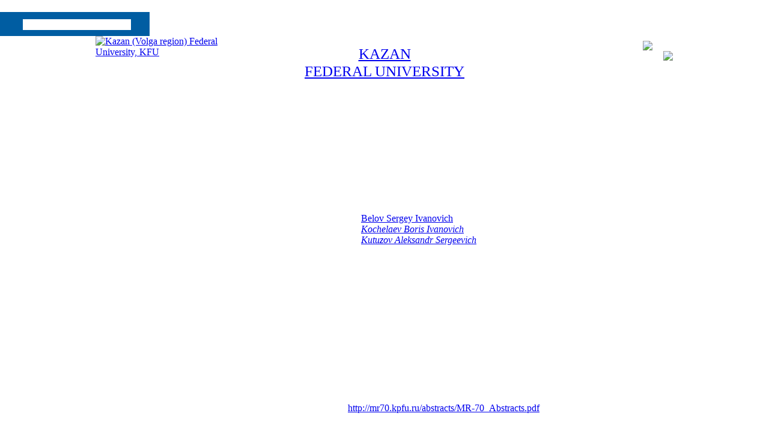

--- FILE ---
content_type: text/html; charset=WINDOWS-1251
request_url: https://kpfu.ru/publication?p_id=84147&p_lang=2
body_size: 18635
content:
<!DOCTYPE html PUBLIC "-//W3C//DTD XHTML 1.0 Transitional//EN" "http://www.w3.org/TR/xhtml1/DTD/xhtml1-transitional.dtd">
<html xmlns="http://www.w3.org/1999/xhtml">
<head>
<meta name="sputnik-verification" content="dGn78dgtlzt2XYa6" />
<meta name='yandex-verification' content='065754adabba13ef' />
<meta name="google-site-verification" content="YKj0-jgwp5_8YKVvgocl2-YiFV2n-59bpN5nYpQ0TDo" />
<meta name="majestic-site-verification" content="MJ12_052ee03e-928d-49e7-b84f-c846ed805e52">
<meta http-equiv="X-UA-Compatible" content="IE=Edge" /> 
<style type="text/css">
   @font-face {
    font-family: 'PFDinTextCompPro-Regular';
    src: url('/pdf/fonts/banner_fonts/PFDinTextCompPro-Regular.eot');
    src:  url('/pdf/fonts/banner_fonts/PFDinTextCompPro-Regular.woff'), 
          url('/pdf/fonts/banner_fonts/PFDinTextCompPro-Regular.ttf'), 
          url('/pdf/fonts/banner_fonts/PFDinTextCompPro-Regular.svg');
    font-weight: normal;
    font-style: normal;
}

.banner_font_more 
{ font-family: Arial Regular,Myriad Pro;
  font-size: 14pt;
  left: 410px;
  position: relative;
  z-index: 10;
  width:470px;
  letter-spacing:0;
  line-height:16px;
  color:#ffffff;
  font-weight:normal;
}
.banner_font 
{ font-family: PFDinTextCompPro-Regular,Myriad Pro,Arial Regular;
  font-size: 26pt;
  left: 410px;
  position: relative;
  z-index: 10;
  width:470px;
  height:90px;
  letter-spacing:2px;
  line-height:38px;color:#ffffff;
  font-weight:normal;
} 
.banner_font_small 
{ font-family: PFDinTextCompPro-Regular,Myriad Pro,Arial Regular;
  font-size: 22pt;
  left: 410px;
  position: relative;
  z-index: 10;
  width:470px;
  height:90px;
  letter-spacing:2px;
  line-height:30px;
  color:#ffffff;
  font-weight:normal;
}
#go_top_text {
    background: url("https://shelly.kpfu.ru/pdf/images/portal/toplink.gif") no-repeat scroll left 3px rgba(0, 0, 0, 0);
    color: #45688E;
    display: block;
    font-weight: bold;
    height: 14px;
    margin: 0 31px 0 15px;
    padding: 0 20px;
} 

#n_lang_menu {
    clear: both;
    height: 36px;
    margin: 1px 0 0;
    position: relative;
}
#n_lang_menu ul {
    float: left;
    left: 20px;
    position: absolute;
    top: -15px;
}

#n_lang_menu ul li {
    display: inline;
    float: left;
    height:26px;
    position: relative;
    background-image:none!important;
    
}
#n_lang_menu ul li a {
    display: block;
    padding: 0;
}
#n_lang_menu ul li a:hover {
    color: #FFFFFF;
}

#n_lang_menu ul ul {
    background: none repeat scroll 0 0 #ffffff;
    height: auto;
    //left: -9990px;
    overflow: visible;
    padding: 0;
    position: absolute;
    top: 22px;
    width: 240px;
    z-index: 9999;
    border: 1px solid #cccccc;
    display: none;
    left: -225px;
}
#n_lang_menu ul li:hover ul {
    background: none repeat scroll 0 0 #ffffff;
    //display: block;
    //left: -74px;
}

#n_lang_menu li ul a:hover {
    //background: none repeat scroll 0 0 #000000;
    left: auto;
    right: 0;
}
#n_lang_menu ul ul li {
    background: none repeat scroll 0 0 #ffffff;
    display: block;
    float: none;
    font-size: 13px;
    //height: auto;
    line-height: 1.3em;
    position: relative;
}
#n_lang_menu ul ul li:hover, #n_lang_menu ul ul li.hover {
    background: none repeat scroll 0 0 #000000;
}
#n_lang_menu ul ul li a {
    border-left: medium none;
    height: auto;
    line-height: 1.3em;
    overflow: hidden;
    padding: 5px 3px 3px 13px;
    position: relative;
    text-align: left;
    text-decoration: none;
    width: 150px;
}
#n_lang_menu ul ul li a,#n_lang_menu ul ul li a:link, #n_lang_menu ul ul li a:visited {
    //background: none repeat scroll 0 0 #ffffff;
    color: #000000;
    text-decoration: none;
}
#n_lang_menu ul ul li a:hover, #n_lang_menu ul ul li a:active {
    //background: none repeat scroll 0 0 #000000;
    color: #FFFFFF;
    text-decoration: none;
} 
</style>


<!--[if lt IE 9]>
<style type="text/css">
.banner_font 
{ font-family: Myriad Pro,Arial Regular;
  font-size: 22pt;
  left: 410px;
  position: relative;
  z-index: 10;
  width:470px;
  height:90px;
  letter-spacing:-1px;
  line-height:38px;color:#ffffff;
  font-weight:normal; 
} 
.banner_font_small
{ font-family: Myriad Pro,Arial Regular;
  font-size: 18pt;
  left: 410px;
  position: relative;
  z-index: 10;
  width:470px;
  height:90px;
  letter-spacing:-1px;
  line-height:30px;
  color:#ffffff;
  font-weight:normal; 
}       
</style>
<![endif]-->
<meta http-equiv="content-type" content="text/html; charset=Windows-1251" />
<title>KFU. Card publication. Electron spin resonance in Kondo lattices</title>
       <meta name="keywords" content="KAZAN FEDERAL UNIVERSITY. Electron spin resonance in Kondo lattices" />
       <meta name="description" content="KAZAN FEDERAL UNIVERSITY. Electron spin resonance in Kondo lattices" />
           <link href="https://shelly.kpfu.ru/pdf/jQuery/js/main_page/main_emp.css" rel="stylesheet" type="text/css" media="screen">
<meta name="google-site-verification" content="PtQ77EGxx7cOkJV96rXLbObQHgnrO2TzKJtYRk_13wM" />
<link href="https://shelly.kpfu.ru/pdf/jQuery/js/main_page/main.css" rel="stylesheet" type="text/css" media="screen" />
<link href="https://shelly.kpfu.ru/pdf/jQuery/js/main_page/enter.css" rel="stylesheet" type="text/css" media="screen" />
<link href="https://shelly.kpfu.ru/pdf/jQuery/css/main_page.css" rel="stylesheet" type="text/css" media="screen" />
<link href="https://shelly.kpfu.ru/pdf/jQuery/css/news_page.css" rel="stylesheet" type="text/css" media="screen" />
<link href="https://shelly.kpfu.ru/pdf/images/webportal/hidden_div_style.css" rel="stylesheet" type="text/css" media="screen" />
<link href="https://shelly.kpfu.ru/pdf/jQuery/css/search_style.css" rel="stylesheet" type="text/css" media="screen" />
<link href="https://shelly.kpfu.ru/pdf/images/webportal/content_style.css" rel="stylesheet" type="text/css" media="screen" />
<link href="https://shelly.kpfu.ru/pdf/jQuery/js/easyslider1.7/css/screen.css" rel="stylesheet" type="text/css" media="screen" />
<link href="https://shelly.kpfu.ru/pdf/jQuery/css/spoiler.css" rel="stylesheet" type="text/css" media="screen" />
<script src="https://shelly.kpfu.ru/pdf/supersite/bvi/jquery-1.12.4.min.js"></script>
<script type="text/javascript" src="https://shelly.kpfu.ru/pdf/jQuery/js/open_hidden_div_script.js"></script>
<script type="text/javascript" src="https://shelly.kpfu.ru/pdf/jQuery/js/easyslider1.7/js/easySlider1.7.js"></script>
<script type="text/javascript" src="https://shelly.kpfu.ru/pdf/jQuery/js/main_page/restriction.js"></script>
<script type="text/javascript" src="https://shelly.kpfu.ru/pdf/jQuery/js/main_page/enter_into_ias.js"></script>
<script type="text/javascript" src="https://shelly.kpfu.ru/pdf/jQuery/js/main_page/popup_window.js?6789"></script>
<script type="text/javascript" src="https://shelly.kpfu.ru/pdf/images/ias_student/script.js"></script>
<script type="text/javascript" src="https://shelly.kpfu.ru/pdf/jQuery/js/jquery.cookie/jquery.cookie.js"></script> 
<link href="https://shelly.kpfu.ru/pdf/jQuery/js/main_page/schedule.css" rel="stylesheet" type="text/css" media="screen" />
<script type="text/javascript" src="https://shelly.kpfu.ru/pdf/jQuery/js/jquery.autocomplete.min.js"></script>
<link type="text/css" href="https://shelly.kpfu.ru/pdf/jQuery/css/jquery.autocomplete.css" rel="stylesheet" />
<link rel="stylesheet" href="https://code.jquery.com/ui/1.12.1/themes/base/jquery-ui.css">
         <script src="https://code.jquery.com/ui/1.12.1/jquery-ui.js"></script> 
         <script type="text/javascript" src="https://shelly.kpfu.ru/pdf/jQuery/js/jquery.ui.datepicker-ru-1251.js"></script>
<style type="text/css"> 
      .ui-datepicker select.ui-datepicker-month {width:30%;} 
       #ui-datepicker-div {display:none;} 
      </style>
<style type="text/css">
                      .class_stud_type_parent {font-size: 21px;font-family: Arial, Tahoma, sans-serif; color: #000; text-decoration: none;}
                     a.class_stud_type_parent:hover { text-decoration: underline;}
                     .class_stud_type {font-family: Arial, Tahoma, sans-serif; color: #00599b; text-decoration: underline;}
             </style>
<script language="JavaScript" type="text/javascript"> 
$(function() { 
$.fn.scrollToTop = function() { 
$(this).hide().removeAttr("href"); 
if ($(window).scrollTop() >= "250") $(this).fadeIn("slow") 
var scrollDiv = $(this); 
$(window).scroll(function() { 
if ($(window).scrollTop() <= "250") $(scrollDiv).fadeOut("slow") 
else $(scrollDiv).fadeIn("slow") 
}); 
$(this).click(function() { 
$("html, body").animate({scrollTop: 0}, "slow") 
}) 
} 
}); 
$(function() { 
$("#Go_Top").scrollToTop(); 
});
</script>
<script type="text/javascript" src="https://shelly.kpfu.ru/pdf/jQuery/js/comm_submit.js"></script>
 <style>
            html {
                color: #FFF;
            }
            
            body {
                position: relative;
                padding: 0px;
            }
            
            .magnifying_glass {
                width: 300px;
                height: 300px;
                position: absolute;
                //top: 1250px; 
                //left: 400px;
                bottom: 300px; 
                right: 300px;
                overflow: hidden;
                //margin-top:-300px;

                -webkit-border-radius: 0px;
                
                border: 1px solid white;
                background-color: white;
                
                z-index: 1000;
            }
            
            .magnifying_glass .magnified_content {
                top: 600px;
                left: 600px;
                
                margin-left: 0px; 
                margin-top: 0px; 
                
                overflow: visible;
                
                position: absolute;
                display: block;
                
                transform:scale(2);
                -moz-transform:scale(2);
                -webkit-transform:scale(2);
                -ms-transform:scale(2);
                -o-transform:scale(2);
                
                transform-origin: left top;
                -moz-transform-origin: left top;
                -ms-transform-origin: left top;
                -webkit-transform-origin: left top;
                -o-transform-origin: left top;
                
                user-select: none;
                -moz-user-select: none;
                -webkit-user-select: none;
            }
            
            .magnifying_glass .magnifying_lens {
                position: absolute;
                top: 0px;
                left: 0px;
                width: 100%;
                height: 100%;
                
                opacity: 0.0;
                -ms-filter: alpha(opacity=0);
                
                background-color: white;
                cursor: move;
            }
            
            .magnifying_close {
                position: absolute;
                top: 0;
                left: 270px;
                width: 28px;
                height: 30px;
                cursor: pointer;
                z-index: 111;
                background-image: url("https://shelly.kpfu.ru/pdf/picture/mainpage_new/close_loupe.png");
                background-size: 30px 30px;
            }
            
        </style>

        <!--[if lte IE 8]>
        <style>
            .magnifying_glass .magnified_content {
                -ms-filter: matrix(M11="2.0", M12="0.0", M21="0.0", M22="2.0", sizingMethod="auto expand");
            }
            
        </style>
        <![endif]-->

        <!--[if lte IE 7]>
        <style>
            .magnifying_glass {
                background-color: white;
            }
            
            .magnifying_glass .magnifying_lens {
                filter: progid:DXImageTransform.Microsoft.Alpha(opacity=0);
            }
            
            .magnifying_glass .magnified_content {
                filter: progid:DXImageTransform.Microsoft.Matrix(M11=2,M12=0,M21=0,M22=2, sizingMethod="auto expand");
            }
            
            .mangifying_glass .magnified_content img {
                -ms-interpolation-mode: bicubic;
            }
            
        </style>
        <![endif]-->
        
<script>
        
          function mag_open(){
        
            (function($) {

                $(document).ready(function() { 
                    var scale = 2;
                    
                    var $magnifyingGlass = $('<div id="mag_close_id" class="magnifying_glass"></div>');
                    var $magnifyingClose = $('<div><a href="javascript:mag_close()" class="magnifying_close" ></a></div>');
                    var $magnifiedContent = $('<div class="magnified_content"></div>');
                    var $magnifyingLens = $('<div class="magnifying_lens"></div>');
                    
                    
                    
                    //setup
                    $magnifiedContent.css({
                        backgroundColor: $("html").css("background-color") || $("body").css("background-color"),
                        backgroundImage: $("html").css("background-image") || $("body").css("background-image"),
                        backgroundAttachment: $("html").css("background-attachment")  || $("body").css("background-attachment"),
                        backgroundPosition: $("html").css("background-position") || $("body").css("background-position")
                    });
                    
                    
                    $magnifiedContent.html($(document.body).html());
                    
                    $magnifyingGlass.append($magnifiedContent);
                    $magnifyingGlass.append($magnifyingLens); //comment this line to allow interaction
                    $magnifyingGlass.append($magnifyingClose);
                    $(document.body).append($magnifyingGlass);
                    
                    
                    //funcs
                    function updateViewSize() {
                        $magnifiedContent.css({width: $(document).width(), height: $(document).height()});
                    }
                    
                    //begin
                    updateViewSize();
                    
                    //events
                    $(window).resize(updateViewSize);
                    
                    $magnifyingGlass.mousedown(function(e) {
                        e.preventDefault();
                        $(this).data("drag", {mouse: {top: e.pageY, left: e.pageX}, offset: {top: $(this).offset().top, left: $(this).offset().left}});
                    });
                    
                    $(document.body).mousemove(function(e) {
                        if ($magnifyingGlass.data("drag")) {
                            var drag =$magnifyingGlass.data("drag");
                            
                            var left = drag.offset.left + (e.pageX-drag.mouse.left);
                            var top = drag.offset.top + (e.pageY-drag.mouse.top);
                            
                            $magnifyingGlass.css({left: left, top: top});
                            $magnifiedContent.css({left: -left*scale, top: -top*scale});
                            $magnifyingClose.css({left: -left*scale, top: -top*scale});
                            
                        }
                    }).mouseup(function() {
                        $magnifyingGlass.removeData("drag");
                    });
                });
            
            })(jQuery);
            
         $("#mag_open_id").hide();        
            
            
          }      
        
        
        function mag_close(){
            $("#mag_close_id").remove(); 
            $("#mag_open_id").show();
        }
        
        
        
        </script> 
<style type="text/css">ul li {  padding-bottom: 2px;padding-left:0px; background-image: url(https://shelly.kpfu.ru/pdf/picture/mainpage_new/Layer_143.png);background-repeat:no-repeat;background-position: left top;} </style>
<link rel="schema.DCTERMS" href="http://purl.org/dc/terms/" /><link rel="schema.DC" href="http://purl.org/dc/elements/1.1/" /><meta name="DC.creator" content="Белов Сергей Иванович" /><meta name="DC.creator" content="Кочелаев Борис Иванович" /><meta name="DC.creator" content="Кутузов Александр Сергеевич" /><meta name="DCTERMS.dateAccepted" content="2014-01-01T00:00:00Z" scheme="DCTERMS.W3CDTF" /><meta name="DCTERMS.available" content="2014-01-01T00:00:00Z" scheme="DCTERMS.W3CDTF" /><meta name="DCTERMS.issued" content="2014-01-01" scheme="DCTERMS.W3CDTF" /><meta name="DCTERMS.bibliographicCitation" content="S.I. Belov, A.S. Kutuzov, J. Sichelschmidt, B.I. Kochelaev. Electron spin resonance in Kondo lattices. International Conference "Magnetic Resonance: Fundamental Research and Pioneering Applications (MR-70)", Kazan, Russia, 23-27 June 2014, Program and Abstracts Book, p.93 " xml:lang="ru_RU" /><meta name="DC.identifier" content="https://repository.kpfu.ru/eng/?p_id=84147" scheme="DCTERMS.URI" /><meta name="DC.language" content="ru" xml:lang="ru_RU" scheme="DCTERMS.RFC1766" /><meta name="DC.subject" content="Kondo lattices" xml:lang="ru_RU" /><meta name="DC.subject" content=" ESR" xml:lang="ru_RU" /><meta name="DC.title" content="Electron spin resonance in Kondo lattices" xml:lang="ru_RU" /><meta name="DC.type" content="Тезисы и материалы конференций в российских журналах и сборниках" xml:lang="ru_RU" /><script type="text/javascript" src="https://shelly.kpfu.ru/pdf/jQuery/js/main_page/addthis_widget.js"></script>
<script type="text/javascript">
    $(document).ready(function (){
        $('a.no_text').click(function (){
            $(this).next('div').toggleClass('on')
        })
    });
</script>

<script type="text/javascript"> // для позиционирования плавающего слоя AddThis относительно центра, а не левого верхнего края экрана
    $(document).ready(function(){
         var vStyle="top:248px;left:20px;visibility:visible;background-image: url(https://shelly.kpfu.ru/pdf/picture/mainpage_new/back_main.png);";
         var vWidth_w=$(window).width()/2-530;
            if (vWidth_w>=20) {
                 vStyle="top:248px;left:"+vWidth_w+"px;visibility:visible;background-image: url(https://shelly.kpfu.ru/pdf/picture/mainpage_new/back_main.png);";
            }
         $('#socio_bar').attr({'style': vStyle});      
    });
</script> 
<style type="text/css"> 
                 #dim_error{ position:absolute; top:0; left:0; width:100%; z-index:100; background: url('https://shelly.kpfu.ru/pdf/picture/mainpage_new/dim.png'); display:none; text-align:left; }
                 </style>

<link rel="stylesheet" href="https://shelly.kpfu.ru/pdf/supersite/bvi/css/bvi.min.css" type="text/css">
</head>
<body style="margin: 0px 0px;background-image:url(https://shelly.kpfu.ru/pdf/picture/mainpage_new/back_main.png); background-repeat:repeat;" > 
<div class="top_block">
        <div class="grey_area unselect">
<div class="tabs top_tabs" style="width:728px;">
<a href="https://kpfu.ru/eng" class="no_dec top_div_tabs" style="width:100px;margin-right:4px;background-image: url(https://shelly.kpfu.ru/pdf/picture/mainpage_new/top_buttons_new/Shape_33_1.png);color:white;">
          Main</a>
<a href="https://kpfu.ru/eng/admission" class="no_dec top_div_tabs" style="width:100px;margin-right:4px;background-image: url(https://shelly.kpfu.ru/pdf/picture/mainpage_new/top_buttons_new/Shape_33_1.png);color:white;">
          Apply</a>
<a href="https://kpfu.ru/eng/academic-units" class="no_dec top_div_tabs" style="width:100px;margin-right:4px;background-image: url(https://shelly.kpfu.ru/pdf/picture/mainpage_new/top_buttons_new/Shape_33_1.png);color:white;">
          Faculties</a>
<a href="https://students.kpfu.ru/eng" class="no_dec top_div_tabs" style="width:100px;margin-right:4px;background-image: url(https://shelly.kpfu.ru/pdf/picture/mainpage_new/top_buttons_new/Shape_33_1.png);color:white;">
          Students</a>
<a href="https://kpfu.ru/eng/international-cooperation" class="no_dec top_div_tabs" style="width:100px;margin-right:4px;background-image: url(https://shelly.kpfu.ru/pdf/picture/mainpage_new/top_buttons_new/Shape_33_1.png);color:white;">
          Partners</a>
</div>
<div style="float:left;width:257px;margin-top:2px;margin-left: -8px;">
<div class="ya-site-form ya-site-form_inited_no" onclick="return {'bg': '#005DA2', 'target': '_self', 'language': 'ru', 'suggest': true, 'tld': 'ru', 'site_suggest': true, 'action': 'https://kpfu.ru/search', 'webopt': true, 'fontsize': 12, 'arrow': false, 'fg': '#000000', 'searchid': '2060946', 'logo': 'rb', 'websearch': false, 'type': 2}">
<form action="https://yandex.ru/sitesearch" method="get" target="_self" name="search_f">
<input type="hidden" name="searchid" value="2060946" />
<input type="hidden" name="l10n" value="ru" />
<input type="hidden" name="reqenc" value="" />
<input type="text" name="text" value="" />
<input type="submit" value="Найти" />
</form>
</div><style type="text/css">.ya-page_js_yes .ya-site-form_inited_no { display: none; }  .ya-site-form__search-precise { display: none; } .ya-site-form__search-input {background: none;}  .ya-site-form__input {background-image: url(https://shelly.kpfu.ru/pdf/picture/mainpage_new/Layer_209Edit.png); width:205px; height:22px; padding-left: 40px !important;padding-top: 6px !important;}
      #ya-site-form0 .ya-site-form__input-text_type_hint {background-image: none; width:180px;margin-left:30px; border:none;padding-top:3px;}
      #ya-site-form0 .ya-site-form__input-text {background-image: none; width:180px;margin-left:30px; border:none;padding-top:3px;}
      .ya-site-form__search-input-layout-r { display: none; }
      #ya-site-form0 .ya-site-suggest-items li {background-image:none;}</style>
<script type="text/javascript">(function(w,d,c){var s=d.createElement('script'),h=d.getElementsByTagName('script')[0],e=d.documentElement;(' '+e.className+' ').indexOf(' ya-page_js_yes ')===-1&&(e.className+=' ya-page_js_yes');s.type='text/javascript';s.async=true;s.charset='utf-8';s.src=(d.location.protocol==='https:'?'https:':'http:')+'//site.yandex.net/v2.0/js/all.js';h.parentNode.insertBefore(s,h);(w[c]||(w[c]=[])).push(function(){Ya.Site.Form.init()})})(window,document,'yandex_site_callbacks');</script>
</div>
<script type="text/javascript">
function change_ent_type (ttype,tlang){   // еще передаем значение языка ввода
var vproc="https://kpfu.ru/enter_ias";var vparam={p_type:ttype,p_lang:tlang};
$.post(vproc, vparam , function(data) {
        $("#dim_content_window").empty();
        $("#dim_content_window").html(data);
        });    
  }
function open_help() {
if (document.getElementById('vhod_info').style.display=='none') 
    document.getElementById('vhod_info').style.display='';
else 
    document.getElementById('vhod_info').style.display='none';      
  }  
function usl_enter_ias_reg(e)
{ if(e.keyCode == 13) submit_enter_ias_reg();} 

function usl_enter_ias_reg_other(e)
{ if(e.keyCode == 13) submit_enter_ias_reg_other();} 

function submit_enter_ias_reg_other(tlang)    // передаем значение языка ввода
{var vlength=1;
 var v_form=document.form_enter;
 var v_text='';
 document.form_enter.p_lastname.value=$.trim(document.form_enter.p_lastname.value);
 document.form_enter.p_firstname.value=$.trim(document.form_enter.p_firstname.value);
 document.form_enter.p_middlename.value=$.trim(document.form_enter.p_middlename.value);
 document.form_enter.p_sex.value=$.trim(document.form_enter.p_sex.value);
 document.form_enter.p_mail.value=$.trim(document.form_enter.p_mail_login.value);
 document.form_enter.p_pass.value=$.trim(document.form_enter.p_pass.value);
 document.form_enter.p_pass2.value=$.trim(document.form_enter.p_pass2.value); 

if (tlang==2) {  // для английской версии
 if (v_form.p_lastname.value.length==0||v_form.p_firstname.value.length==0||v_form.p_middlename.value.length==0||v_form.p_mail_login.value.length==0||v_form.p_pass.value.length==0||v_form.p_pass2.value.length==0)
    {  v_text='All sections should be completed'; } 
 else
  if (v_form.p_pass.value.length<6)
    {  v_text='Password can&#39;t be shorter than 6 characters'; } 
   else
    if (v_form.p_pass.value!=v_form.p_pass2.value)
       { v_text='Passwords don&#39;t match'; } 
     else
       if (!checkmail(v_form.p_mail_login.value))
          {  v_text='Incorrect E-mail'; } 
       else
         if (v_form.p_agreement.checked==false)
            { v_text='You have to accept the user agreement for registration'; } 
} else { 
 if (v_form.p_lastname.value.length==0||v_form.p_firstname.value.length==0||v_form.p_middlename.value.length==0||v_form.p_mail_login.value.length==0||v_form.p_pass.value.length==0||v_form.p_pass2.value.length==0)
    { v_text='Все поля обязательны для заполнения';}
 else
  if (v_form.p_pass.value.length<6)
    { v_text='Пароль должен быть не короче 6 символов';}
   else
    if (v_form.p_pass.value!=v_form.p_pass2.value)
       { v_text='Введенные пароли не совпадают';} 
     else
       if (!checkmail(v_form.p_mail_login.value))
          { v_text='Некорректно введен E-mail';} 
       else
         if (v_form.p_agreement.checked==false)
            { v_text='Для регистрации необходимо принять пользовательское соглашение';}  
}

if (v_text.length==0)
{
$("#hint").css("display","none");
$("#dim_window").fadeOut();
v_form.submit();}
else { 
    if (tlang==2) { document.getElementById("hint").innerHTML='Error! '+v_text;    
    } else { document.getElementById("hint").innerHTML='Ошибка! '+v_text;    
    }
  $("#hint").css("display","block");
}
}


function submit_enter_ias_reg(tlang)    // передаем значение языка ввода
{var vlength=1;
 var v_form=document.form_enter;
 var v_text='';
 document.form_enter.p_lastname.value=$.trim(document.form_enter.p_lastname.value);
 document.form_enter.p_firstname.value=$.trim(document.form_enter.p_firstname.value);
 document.form_enter.p_secondname.value=$.trim(document.form_enter.p_secondname.value);
 document.form_enter.p_mail.value=$.trim(document.form_enter.p_mail.value);
 document.form_enter.p_pass.value=$.trim(document.form_enter.p_pass.value);
 document.form_enter.p_pass2.value=$.trim(document.form_enter.p_pass2.value); 

if (tlang==2) {  // для английской версии
 if (v_form.p_lastname.value.length==0||v_form.p_firstname.value.length==0||v_form.p_secondname.value.length==0||v_form.p_mail.value.length==0||v_form.p_pass.value.length==0||v_form.p_pass2.value.length==0)
    {  v_text='All sections should be completed'; } 
 else
  if (v_form.p_pass.value.length<6)
    {  v_text='Password can&#39;t be shorter than 6 characters'; } 
   else
    if (v_form.p_pass.value!=v_form.p_pass2.value)
       { v_text='Passwords don&#39;t match'; } 
     else
       if (!checkmail(v_form.p_mail.value))
          { v_text='Incorrect E-mail'; } 
       else
         if (v_form.p_agreement.checked==false)
            { v_text='You have to accept the user agreement for registration'; } 
} else {
 if (v_form.p_lastname.value.length==0||v_form.p_firstname.value.length==0||v_form.p_secondname.value.length==0||v_form.p_mail.value.length==0||v_form.p_pass.value.length==0||v_form.p_pass2.value.length==0)
    { v_text='Все поля обязательны для заполнения'; } 
 else
  if (v_form.p_pass.value.length<6)
    {  v_text='Пароль должен быть не короче 6 символов'; }
   else
    if (v_form.p_pass.value!=v_form.p_pass2.value)
       { v_text='Введенные пароли не совпадают'; }
     else
       if (!checkmail(v_form.p_mail.value))
          {  v_text='Некорректно введен E-mail'; }  
       else
         if (v_form.p_agreement.checked==false)
            { v_text='Для регистрации необходимо принять пользовательское соглашение'; }   
}

if (v_text.length==0)
{
$("#hint").css("display","none");
$("#dim_window").fadeOut();
v_form.submit();}
else { 
    if (tlang==2) { document.getElementById("hint").innerHTML='Error! '+v_text;    
    } else { document.getElementById("hint").innerHTML='Ошибка! '+v_text;    
    }
  $("#hint").css("display","block");
}
}


function checkmail(value) {
reg = /[a-z0-9!#$%&'*+/=?^_`{|}~-]+(?:.[a-z0-9!#$%&'*+/=?^_`{|}~-]+)*@(?:[a-z0-9](?:[a-z0-9-]*[a-z0-9])?.)+[a-z0-9](?:[a-z0-9-]*[a-z0-9])?/;
if (!value.match(reg)) { return false; }
    else return true;
}
</script>
<div id="dim_window">
          <div id="dim_content_window" style="position: absolute;width: 508px;height: 265px;z-index: 200;top: 50%;left: 50%;margin-top: -100px;margin-left: -150px;">
          </div>
        </div>
</div></div>
<div class="grey_area"  id="grey_area">
 
  <div style="clear:both;margin: 0px auto;text-align:center; width:962px;height:114px; overflow:hidden;">     
     <div  style="width:250px;margin-top:0px;margin-bottom:0px;padding-bottom:0px;overflow:hidden;float:left;text-align:left;">
     <a style="" href="https://kpfu.ru/eng" class="no_dec black_link">
    <img src="https://shelly.kpfu.ru/pdf/picture/mainpage_new/top_buttons_new/kfu_logo_en3.png" 
    alt="Kazan (Volga region) Federal University, KFU" title="Kazan (Volga region) Federal University, KFU" style="background:none; " /></a>
    </div>
     <div style="float:left; width:462px;padding-top:15px;"><a title="Official site of Kazan (Volga region) Federal University, KFU" href="https://kpfu.ru/eng" class="no_dec black_link main_title"><span style="font-family: Georgia, Minion Pro;font-size:19pt;">
    KAZAN <br /> FEDERAL UNIVERSITY
     </span>
     </a></div>
    <div style=" width:250px;text-align:right;float: right;">
<div id="n_lang_menu" style="float:right;clear:both;margin-top:8px;padding-right:20px;width:57px;">
<img src="https://shelly.kpfu.ru/pdf/picture/mainpage_new/top_buttons_new/en_flag.png" alt="en" style="cursor:pointer;" onclick="if(document.getElementById('n_lang_menu_ul_ul').style.display=='none') {document.getElementById('n_lang_menu_ul_ul').style.display='block';} else {document.getElementById('n_lang_menu_ul_ul').style.display='none';}" /><span style="cursor:pointer;" onclick="if(document.getElementById('n_lang_menu_ul_ul').style.display=='none') {document.getElementById('n_lang_menu_ul_ul').style.display='block';} else {document.getElementById('n_lang_menu_ul_ul').style.display='none';}"> EN&nbsp;&nbsp; </span>
<ul style="cursor:pointer;height:17px;" onclick="if(document.getElementById('n_lang_menu_ul_ul').style.display=='none') {document.getElementById('n_lang_menu_ul_ul').style.display='block';} else {document.getElementById('n_lang_menu_ul_ul').style.display='none';}">
         <li><p><img src="https://shelly.kpfu.ru/pdf/picture/mainpage_new/top_buttons_new/lang_list.png"></p>
           <ul id="n_lang_menu_ul_ul" style="display:none;">
<li style="float:left;width:80px;"><a href="https://kpfu.ru/about_university/struct/upravlencheskie-podrazdeleniya/intellektualnaya-sobstvennost"><img src="https://shelly.kpfu.ru/pdf/picture/mainpage_new/top_buttons_new/rus_flag.png" alt="ru"/> RUS </a></li>
<li style="float:left;width:80px;"><a href="https://kpfu.ru/cn"><img src="https://shelly.kpfu.ru/pdf/picture/mainpage_new/top_buttons_new/cn_flag.png" alt="ch"/> &#20013;&#25991; </a></li>
<li style="float:left;width:80px;"><a href="https://kpfu.ru/es"><img src="https://shelly.kpfu.ru/pdf/picture/mainpage_new/top_buttons_new/es_flag.png" alt="es"/> ES </a></li>
</ul>
        </li>
      </ul>
 </div>
<div style="width:100%;margin-bottom:10px;margin-top:34px;" align="right" class="div_enter">
 <a title="Entrance to the e-University" class="alert1_en enter"  style="background-image:url(https://shelly.kpfu.ru/pdf/picture/mainpage_new/Login.png);">&nbsp;</a>
 </div>
</div>
</div>
<SCRIPT>
                 function doMenu(AObjIndex) {
                  var subObj = document.getElementById(AObjIndex);
                   if ( subObj.style.display == 'none' ) {subObj.style.display = '';
                                                            document.getElementById("img_"+AObjIndex).src = "https://shelly.kpfu.ru/pdf/picture/arrow_black_bottom.gif";
                                                           }
                                                      else {subObj.style.display = 'none';
                                                            document.getElementById("img_"+AObjIndex).src = "https://shelly.kpfu.ru/pdf/picture/arrow_black_right.gif";
                                                           } 
                                         }</SCRIPT> 
<div class="area_width">
<div style="margin-left:70px;" class="full_width">
<div class="top_menu_div"><div  class="top_menu_div_in"><span>ELECTRON SPIN RESONANCE IN KONDO LATTICES</span></div></div>
<div class="addthis_toolbox addthis_floating_style addthis_32x32_style"  id="socio_bar" style="top:248px;left:20px;visibility:hidden;background-image: url(https://shelly.kpfu.ru/pdf/picture/mainpage_new/back_main.png);">
<a class="addthis_button_vk" rel="nofollow"></a>
<a class="addthis_button_google_plusone_share" rel="nofollow"></a>
<a class="addthis_button_twitter" rel="nofollow"></a>
<a class="addthis_button_email" rel="nofollow"></a>
<a class="addthis_button_expanded" rel="nofollow"></a>
</div>
<div style="clear:both;position:relative;">
<table border="0"  width="100%" align="center" cellpadding="15" cellspacing="13">
<tr valign=top>
<tr valign="top"><td width="40%"><b>Form of presentation</b></td><td>Conference proceedings in Russian journals and collections</td></tr>
<tr valign="top"><td><b>Year of publication</b></td><td>2014</td></tr>
<tr valign="top"><td><ul class="menu_list" style="margin-left:0px;margin-bottom:0px; padding-left:0px;"><b>Authors, employees of KFU</b></td><td>
<li class="li_spec"><a href="https://kpfu.ru/main?p_id=10948&p_lang=2" target="_blank">Belov Sergey Ivanovich</a>, author</li>
<li class="li_spec"><a href="https://kpfu.ru/main?p_id=10950&p_lang=2" target="_blank"><i>Kochelaev Boris Ivanovich</i></a>, author</li>
<li class="li_spec"><a href="https://kpfu.ru/main?p_id=25461&p_lang=2" target="_blank"><i>Kutuzov Aleksandr Sergeevich</i></a>, author</li>
</ul></td></tr>
<tr valign="top"><td colspan="1"><b>Other authors</b></td>
<td colspan="1">J. Sichelschmidt</td></tr>
<tr valign="top"><td colspan="1"><b>Bibliographic description in the original language</b></td>
<td colspan="1">S.I. Belov, A.S. Kutuzov, J. Sichelschmidt, B.I. Kochelaev. Electron spin resonance in Kondo lattices. International Conference "Magnetic Resonance: Fundamental Research and Pioneering Applications (MR-70)", Kazan, Russia, 23-27 June 2014, Program and Abstracts Book, p.93 </td></tr>
<tr valign="top"><td colspan="1"><b>Keywords</b></td>
<td colspan="1">Kondo lattices, ESR</td></tr>
<tr valign="top"><td colspan="1"><b>URL</b></td>
<td colspan="1"><a target="_blank" href="http://mr70.kpfu.ru/abstracts/MR-70_Abstracts.pdf">http://mr70.kpfu.ru/abstracts/MR-70_Abstracts.pdf</a></td></tr>
<tr valign="top"><td colspan="1"><i>Please use this ID to quote from or refer to the card</i></td>
<td colspan="1"><a target="_blank" href="https://repository.kpfu.ru/eng/?p_id=84147&p_lang=2">https://repository.kpfu.ru/eng/?p_id=84147&p_lang=2</a></td></tr>
<script type="text/javascript" > 
                                 function click_file(f_id,f_file_name)
                                    {
                                    var l_id =f_id;
                                    var l_file_name =f_file_name;
                                    $.ajax({
                                            type: "POST",
                                            url: "/e-ksu/portal_manual.click_file",
                                            data: "p_id="+l_id+"&p_file_name="+l_file_name
                                          });
                                    }
                           </script>
<tr valign="top"><td  colspan="2"><br /><a  onclick="javascript:doMenu('dc_table');" href="#"><font style="font-weight: bold;">Full metadata record <img id="img_dc_table" src="https://shelly.kpfu.ru/pdf/picture/arrow_black_right.gif"></font></a></td></tr>
<tr valign="top"><td  colspan="2">
<table border="0"  width="100%" align="center" cellpadding="10" cellspacing="0" id="dc_table" style="display:none;">
                                 <tr class="konf_tr" valign="middle" align="center" bgcolor="#0068A9"  style="color:#fff;font-weight:bold;padding-top:15px;padding-bottom:15px;">
                                     <td align="center" style="padding-top:15px;padding-bottom:15px;" title="Поле данных по Dublin Core">Field DC</td>
                                     <td align="center" style="padding-top:15px;padding-bottom:15px;">Value</td>
                                     <td align="center" style="padding-top:15px;padding-bottom:15px;">Language</td>
                                 </tr>
<tr class="konf_tr" ><td>dc.contributor.author</td>
<td>Belov Sergey Ivanovich</td>
<td align="center">ru_RU</td>
                                         </tr>
<tr class="konf_tr" ><td>dc.contributor.author</td>
<td>Kochelaev Boris Ivanovich</td>
<td align="center">ru_RU</td>
                                         </tr>
<tr class="konf_tr" ><td>dc.contributor.author</td>
<td>Kutuzov Aleksandr Sergeevich</td>
<td align="center">ru_RU</td>
                                         </tr>
<tr class="konf_tr" ><td>dc.date.accessioned</td>
                                         <td>2014-01-01T00:00:00Z</td>
                                         <td align="center">ru_RU</td>
                                     </tr>
<tr class="konf_tr" ><td>dc.date.available</td>
                                         <td>2014-01-01T00:00:00Z</td>
                                         <td align="center">ru_RU</td>
                                     </tr> 
<tr class="konf_tr" ><td>dc.date.issued</td>
                                         <td>2014</td>
                                         <td align="center">ru_RU</td>
                                     </tr>
<tr class="konf_tr" ><td>dc.identifier.citation</td>
                                         <td>S.I. Belov, A.S. Kutuzov, J. Sichelschmidt, B.I. Kochelaev. Electron spin resonance in Kondo lattices. International Conference "Magnetic Resonance: Fundamental Research and Pioneering Applications (MR-70)", Kazan, Russia, 23-27 June 2014, Program and Abstracts Book, p.93 </td>
                                         <td align="center">ru_RU</td>
                                     </tr>
<tr class="konf_tr" ><td>dc.identifier.uri</td>
<td>https://repository.kpfu.ru/eng/?p_id=84147&p_lang=2</td>
<td align="center">ru_RU</td>
                                     </tr> 
<tr class="konf_tr" ><td>dc.language.iso</td>
                                         <td>ru</td>
                                         <td align="center">ru_RU</td>
                                     </tr>
<tr class="konf_tr" ><td>dc.subject</td>
                                             <td>Kondo lattices</td>
                                             <td align="center">ru_RU</td>
                                         </tr>
<tr class="konf_tr" ><td>dc.subject</td>
                                             <td> ESR</td>
                                             <td align="center">ru_RU</td>
                                         </tr>
<tr class="konf_tr" ><td>dc.title</td>
                                         <td>Electron spin resonance in Kondo lattices</td>
                                         <td align="center">ru_RU</td>
                                     </tr>
<tr class="konf_tr" ><td>dc.type</td>
                                         <td>Conference proceedings in Russian journals and collections</td>  
                                         <td align="center">ru_RU</td>
                                     </tr>
</table>
</td></tr>
</table>
</div>
<div class="counter_block" style="padding-top:10px;">
<div align="right">
</div>
</div>
</div></div>
<div style="clear:both;width:100%;height:20px;">&nbsp;</div>
</div>
<div style="clear:left;background-image: url(https://shelly.kpfu.ru/pdf/picture/mainpage_new/Layer_122.png);height:231px;min-width:1100px;" class="unselect" >
     <div class="footer_area_top" >
<div style="width:315px;height:210px;margin-left:55px;float:left; ">
<div style="clear:left;">
      <div style="clear:left;float:left;width:5px;height:25px;
      background-repeat:no-repeat;"></div>
          <span style="padding: 0px 7px 0px 7px;float:left;height:25px;background-repeat:repeat-x;">
          <a href="https://kpfu.ru/eng/about-the-university" style="color:white;line-height:27px;">About the University</a>
                </span>
</div>
<div style="clear:left;">
      <div style="clear:left;float:left;width:5px;height:25px;
      background-repeat:no-repeat;"></div>
          <span style="padding: 0px 7px 0px 7px;float:left;height:25px;background-repeat:repeat-x;">
          <a href="https://kpfu.ru/eng/academic-units" style="color:white;line-height:27px;">Academic Units</a>
                </span>
</div>
<div style="clear:left;">
      <div style="clear:left;float:left;width:5px;height:25px;
      background-repeat:no-repeat;"></div>
          <span style="padding: 0px 7px 0px 7px;float:left;height:25px;background-repeat:repeat-x;">
          <a href="https://kpfu.ru/eng/academics" style="color:white;line-height:27px;">Academics</a>
                </span>
</div>
<div style="clear:left;">
      <div style="clear:left;float:left;width:5px;height:25px;
      background-repeat:no-repeat;"></div>
          <span style="padding: 0px 7px 0px 7px;float:left;height:25px;background-repeat:repeat-x;">
          <a href="https://kpfu.ru/eng/admission" style="color:white;line-height:27px;">Admission</a>
                </span>
</div>
<div style="clear:left;">
      <div style="clear:left;float:left;width:5px;height:25px;
      background-image: url(https://shelly.kpfu.ru/pdf/picture/mainpage_new/Layer_round_left.png);background-repeat:no-repeat;"></div>
          <span style="padding: 0px 7px 0px 7px;float:left;height:25px;background-image: url(https://shelly.kpfu.ru/pdf/picture/mainpage_new/Layer_round_middle.png);background-repeat:repeat-x;">
          <a href="https://kpfu.ru/eng/research-innovation" style="color:white;line-height:27px;text-decoration:none;">Research and Innovations</a>
                </span>
</div>
<div style="clear:left;">
      <div style="clear:left;float:left;width:5px;height:25px;
      background-repeat:no-repeat;"></div>
          <span style="padding: 0px 7px 0px 7px;float:left;height:25px;background-repeat:repeat-x;">
          <a href="https://kpfu.ru/eng/international-cooperation" style="color:white;line-height:27px;">Global cooperation</a>
                </span>
</div>
<div style="clear:left;">
      <div style="clear:left;float:left;width:5px;height:25px;
      background-repeat:no-repeat;"></div>
          <span style="padding: 0px 7px 0px 7px;float:left;height:25px;background-repeat:repeat-x;">
          <a href="https://kpfu.ru/eng/on-campus" style="color:white;line-height:27px;">On Campus</a>
                </span>
</div>
<div style="clear:left;">
      <div style="clear:left;float:left;width:5px;height:25px;
      background-repeat:no-repeat;"></div>
          <span style="padding: 0px 7px 0px 7px;float:left;height:25px;background-repeat:repeat-x;">
          <a href="https://kpfu.ru/eng/strau" style="color:white;line-height:27px;">Strategic Units</a>
                </span>
</div>
</div><div style="width:40%;float:left;vertical-align:top;">
 
      <div style="clear:both;width:100%;height:30px;"></div>
      <div style="vertical-align:top;text-align: left;">
<a href="http://minobrnauki.gov.ru" target="_blank"><img src="https://shelly.kpfu.ru/pdf/picture/mainpage_new/min_rf2.png" style="margin-left:5px;vertical-align:top;" alt="Ministry of Education and Science of the Russian Federation" title="Ministry of Education and Science of the Russian Federation" border="0" /></a>
<a href="http://mon.tatarstan.ru/eng" target="_blank"><img src="https://shelly.kpfu.ru/pdf/picture/mainpage_new/min_rt_eng.png" style="margin-left:5px;vertical-align:top;" alt="Ministry of Education and Science of the Republic of Tatarstan" title="Ministry of Education and Science of the Republic of Tatarstan" border="0" /></a>
</div>
     </div>
<div style="float:left;width:23%;margin-top:0px;line-height:20px;font-size:13px; text-align: left;">
    Kazan Federal University<br />
                                     18 Kremlyovskaya St.<br />
                                     Kazan 420008<br />
                                     Russian Federation<br />
                                     Phone: +7(843) 233-7512<br />
                                     Fax: +7(843) 292-7418<br />
                                     e-mail: <a href="mailto:inter@kpfu.ru" style="color:white;">inter@kpfu.ru</a><br />
 <div style="margin-top:2px;padding: 0px 7px 0px 7px;height:25px;font-size:13px;">
<a href="https://kpfu.ru/?p_map=2" title=" Карта сайта " style="color:white;font-size:15px;"><img src="https://shelly.kpfu.ru/pdf/picture/mainpage_new/sitemap.png" style="margin-right:5px;" alt="Sitemap" />Sitemap</a>
        </div> 
        <div style="padding: 0px 0px 0px 7px;font-size:13px;line-height:20px;">
</div>
<div style="margin-top:-8px; padding: 0px 7px 0px 7px;height:20px;font-size:13px;">
<script type="text/javascript" src="https://shelly.kpfu.ru/pdf/orphus/orphus.js"></script>
<div style="visibility:hidden;"><a href="http://orphus.ru" id="orphus" target="_blank"><img alt="Система Orphus" src="https://shelly.kpfu.ru/pdf/orphus/orphus.gif" border="0" width="30" align="bottom" title="Нашли ошибку в тексте? Выделите её мышью и нажмите Ctrl+Enter" /></a></div >
Submit on error: Ctrl+Enter
</div>
</div>
</div>   
        </div>
         <div style="background-image: url(https://shelly.kpfu.ru/pdf/picture/mainpage_new/Layer_124.png);height:51px;">
 <div class="footer_area_bottom" >
<div style="padding-top:20px;text-align: left; padding-left: 67px;">
            &copy; 1995-2026  Kazan Federal University
            
            
            <a style="color:yellow; font-size:x-large;" href="#" class="bvi-open" title="Версия для слабовидящих">Версия для слабовидящих</a>
            
          </div>
<div style="float:left; margin-top:-20px;text-align: center; margin-left: 1005px;" id="mag_open_id"><a href="javascript:mag_open()" title="Screen magnifier"><img width="20" height="20"  src="https://shelly.kpfu.ru/pdf/picture/mainpage_new/loupe.png" ></a></div>
<script type="text/javascript">
     var addthis_config = {
      data_ga_property: 'UA-34242211-1',
      data_ga_social: true
                };
      </script>
<div style="float:left;margin-top:20px;margin-left:40px;">
<!-- Yandex.Metrika counter -->
<script type="text/javascript" >
 (function(m,e,t,r,i,k,a){m[i]=m[i]||function(){(m[i].a=m[i].a||[]).push(arguments)};
  m[i].l=1*new Date();k=e.createElement(t),a=e.getElementsByTagName(t)[0],k.async=1,k.src=r,a.parentNode.insertBefore(k,a)})
  (window, document, "script", "https://mc.yandex.ru/metrika/tag.js", "ym");
   ym(37562770, "init", {
      clickmap:true,
        trackLinks:true,
        accurateTrackBounce:true,
        webvisor:true,
        trackHash:true
    });
</script>
<!-- /Yandex.Metrika counter -->

   
</div> 
 </div>
     </div>
<a style="position: fixed; top: 25px; left: 20px; cursor:pointer; display:none;" href="#" id="Go_Top">
<span id="go_top_text"> Наверх</span></a>
<script src="https://shelly.kpfu.ru/pdf/supersite/bvi/js/js.cookie.js"></script>
        <script src="https://shelly.kpfu.ru/pdf/supersite/bvi/js/bvi-init.js"></script>
<script>


(function(a){a.bvi=function(h){var k=a.extend({bvi_target:".bvi-open",bvi_theme:"white",bvi_font:"arial",bvi_font_size:16,bvi_letter_spacing:"normal",bvi_line_height:"normal",bvi_images:true,bvi_reload:false,bvi_fixed:true,bvi_tts:true,bvi_flash_iframe:true,bvi_hide:false},h);var J=z();var y=k.bvi_target;var d;var F;var A;var i;var o;var p;var q;var b;var E;var C;var g;var c=window.speechSynthesis;var H=(c!==undefined)?true:false;var B="576";var G="768";var w="992";var t="1200";var x=(window.innerWidth>0)?window.innerWidth:screen.width;console.log("Bvi console: ready Button visually impaired v2.0");if(H){setInterval(function(){if(c.speaking==false){a(".bvi-tts-play").removeClass("disabled");a(".bvi-tts-pause").addClass("disabled");a(".bvi-tts-resume").addClass("disabled");a(".bvi-tts-stop").addClass("disabled")}},1000);console.log("Bvi console: Чтение речи поддерживается в данной браузере")}else{console.log("Bvi console: Чтение речи не поддерживается в данном браузере")}a(window).on("resize",function(){var K=(window.innerWidth>0)?window.innerWidth:screen.width;if(K>=w){a(".bvi-panel-container").show()}if(K<=w){a(".bvi-panel-container").removeClass("bvi-container").addClass("bvi-container-fluid")}else{a(".bvi-panel-container").removeClass("bvi-container-fluid").addClass("bvi-container")}});function z(){var M=window.navigator.userAgent;var L=M.indexOf("MSIE ");if(L>0){return parseInt(M.substring(L+5,M.indexOf(".",L)),10)}var K=M.indexOf("Trident/");if(K>0){var O=M.indexOf("rv:");return parseInt(M.substring(O+3,M.indexOf(".",O)),10)}var N=M.indexOf("Edge/");if(N>0){return parseInt(M.substring(N+5,M.indexOf(".",N)),10)}return false}function n(P){if(Cookies.get("bvi-tts")==="true"&&H){c.cancel();var L=c.getVoices();var N=120;var K=new RegExp("^[\\s\\S]{"+Math.floor(N/2)+","+N+"}[.!?,]{1}|^[\\s\\S]{1,"+N+"}$|^[\\s\\S]{1,"+N+"} ");var O=[];var M=P;while(M.length>0){O.push(M.match(K)[0]);M=M.substring(O[O.length-1].length)}a.each(O,function(){var R=new SpeechSynthesisUtterance(this.trim());R.volume=1;R.rate=1;R.pitch=1;R.lang="ru-RU";R.onstart=function(S){console.log(R)};R.onend=function(S){};R.onpause=function(S){};R.onresume=function(S){};R.onboundary=function(S){};for(var Q=0;Q<L.length;Q++){if(L[Q].lang==="ru-RU"&&L[Q].voiceURI==="Google русский"){R.voice=L[Q];R.voiceURI=L[Q].voiceURI}else{if(L[Q].lang==="ru-RU"&&L[Q].voiceURI==="Microsoft Irina Desktop - Russian"){R.voice=L[Q];R.voiceURI=L[Q].voiceURI}else{if(L[Q].lang==="ru-RU"&&L[Q].voiceURI==="urn:moz-tts:sapi:Microsoft Irina Desktop - Russian?ru-RU"){R.voice=L[Q];R.voiceURI=L[Q].voiceURI}else{if(L[Q].lang==="ru-RU"&&L[Q].voiceURI==="com.apple.speech.synthesis.voice.yuri"){R.voice=L[Q];R.voiceURI=L[Q].voiceURI}}}}}c.speak(R)})}}function f(M,N){M=String(M);N=Number(N)>>>0;var L=M.slice(0,N+1).search(/\S+$/),K=M.slice(N).search(/\s/);if(K<0){return M.slice(L)}return M.slice(L,K+N)}function m(){var K;var L=a(".bvi-tts");a(".bvi-tts-link").remove();a(".bvi-tts-text").contents().unwrap();if(Cookies.get("bvi-tts")==="true"&&H){L.each(function(M){K="bvi-tts-text-id-"+M;a(this).wrapInner('<div class="bvi-tts-text '+K+'"></div>');a(this).prepend('<div class="bvi-tts-link bvi-tts-link-id-'+M+'" data-bvi-tts-class-text=".'+K+'" data-bvi-tts-link-id=".bvi-tts-link-id-'+M+'">\n    <a href="#" class="bvi-tts-play bvi-link">Воспроизвести</a>\n    <a href="#" class="bvi-tts-pause bvi-link disabled">Пауза</i></a>\n    <a href="#" class="bvi-tts-resume bvi-link disabled">Продолжить</i></a>\n    <a href="#" class="bvi-tts-stop bvi-link disabled">Стоп</i></a>\n</div>')});a(".bvi-tts-link").show();a(".bvi-tts-play").click(function(){c.cancel();var M=a(this).parent().data("bvi-tts-class-text");var O=a(this).parent().data("bvi-tts-link-id");var N=a(M).text();n(N);a(".bvi-tts-play").removeClass("disabled");a(".bvi-tts-pause").addClass("disabled");a(".bvi-tts-resume").addClass("disabled");a(".bvi-tts-stop").addClass("disabled");a(O+" .bvi-tts-play").addClass("disabled");a(O+" .bvi-tts-pause").removeClass("disabled");a(O+" .bvi-tts-stop").removeClass("disabled");return false});a(".bvi-tts-resume").click(function(){var M=a(this).parent().data("bvi-tts-link-id");a(M+" .bvi-tts-pause").removeClass("disabled");a(this).addClass("disabled");c.resume();return false});a(".bvi-tts-pause").click(function(){var M=a(this).parent().data("bvi-tts-link-id");a(M+" .bvi-tts-resume").removeClass("disabled");a(this).addClass("disabled");c.pause();return false});a(".bvi-tts-stop").click(function(){c.cancel();var M=a(this).parent().data("bvi-tts-link-id");a(this).addClass("disabled");a(M+" .bvi-tts-play").removeClass("disabled");a(M+" .bvi-tts-pause").addClass("disabled");a(M+" .bvi-tts-resume").addClass("disabled");return false})}else{a(".bvi-tts-link").remove();a(".bvi-tts-text").contents().unwrap()}}function v(){a("#bvi-panel-close, .bvi-panel-close, #bvi-toggler-close").click(function(){n("Обычная версия сайта");if(Cookies.get("bvi-reload")==="true"){document.location.reload(true)}a(".bvi-body *").each(function(){var N=a(this);var K=N.css("background-image");var L=K.replace(/.*\s?url\([\'\"]?/,"").replace(/[\'\"]?\).*/,"");if(L!="none"){if(J==11||J==10||J==9){var M=N.attr("data-bvi-background-image-original")||L;N.css("background-image","url("+M+")");N.removeClass("bvi-background-image")}}});a("img").each(function(){a(this).show();a("div.bvi-img").remove();a(this).removeClass("bvi-background-image");if(J==11||J==10||J==9){var K=a(this).attr("data-bvi-img-original")||this.src;this.src=K}});Cookies.remove("bvi-panel-active",{path:"/"});Cookies.remove("bvi-font-size",{path:"/"});Cookies.remove("bvi-theme",{path:"/"});Cookies.remove("bvi-images",{path:"/"});Cookies.remove("bvi-line-height",{path:"/"});Cookies.remove("bvi-letter-spacing",{path:"/"});Cookies.remove("bvi-tts",{path:"/"});Cookies.remove("bvi-font-family",{path:"/"});Cookies.remove("bvi-panel-hide",{path:"/"});Cookies.remove("bvi-flash-iframe",{path:"/"});Cookies.remove("bvi-reload",{path:"/"});l();return false});a("#bvi-panel-hide, #bvi-toggler-menu-hide").click(function(){a(".bvi-panel").toggle(0);a(".bvi-link-top").toggle(0);s("data-bvi-panel-hide","bvi-panel-hide",true);n("Панель скрыта");return false});a("#bvi-panel-show").click(function(){a(".bvi-panel").toggle(0);a(".bvi-link-top").toggle(0);s("data-bvi-panel-hide","bvi-panel-hide",false);n("Панель открыта");return false});a("#bvi-setting").click(function(){a(".bvi-setting-menu").toggle(0);a(this).toggleClass("active");n("Дополнительные настройки");return false});a("#bvi-toggler").click(function(){a(".bvi-panel-container").toggle(0);a(this).toggleClass("active");n("Меню");return false});a("#bvi-setting-close").click(function(){a(".bvi-setting-menu").toggle(0);a("#bvi-setting").toggleClass("active");n("Дополнительные настройки закрыты");return false});a("#bvi-font-size-less").click(function(){var K=parseFloat(Cookies.get("bvi-font-size"))-1;a(this).addClass("active").siblings().removeClass("active");a("#bvi-font-size").text(K);if(K!=0){s("data-bvi-size","bvi-font-size",K);n("Размер шрифта уменьшен")}return false});a("#bvi-font-size-more").click(function(){var K=parseFloat(Cookies.get("bvi-font-size"))+1;a(this).addClass("active").siblings().removeClass("active");a("#bvi-font-size").text(K);if(K!=40){s("data-bvi-size","bvi-font-size",K);n("Размер шрифта увеличен")}return false});a("#bvi-theme-white").click(function(){a(this).addClass("active").siblings().removeClass("active");s("data-bvi-theme","bvi-theme","white");n("Цвет сайта черным по белому");return false});a("#bvi-theme-black").click(function(){a(this).addClass("active").siblings().removeClass("active");s("data-bvi-theme","bvi-theme","black");n("Цвет сайта белым по черному");return false});a("#bvi-theme-blue").click(function(){a(this).addClass("active").siblings().removeClass("active");s("data-bvi-theme","bvi-theme","blue");n("Цвет сайта тёмно-синим по голубому");return false});a("#bvi-theme-brown").click(function(){a(this).addClass("active").siblings().removeClass("active");s("data-bvi-theme","bvi-theme","brown");n("Цвет сайта коричневым по бежевому");return false});a("#bvi-theme-green").click(function(){a(this).addClass("active").siblings().removeClass("active");s("data-bvi-theme","bvi-theme","green");n("Цвет сайта зеленым по тёмно-коричневому");return false});a("#bvi-images-true").click(function(){a(this).addClass("active").siblings().removeClass("active");s("data-bvi-images","bvi-images",true);n("Изображения включены");return false});a("#bvi-images-false").click(function(){a(this).addClass("active").siblings().removeClass("active");s("data-bvi-images","bvi-images",false);n("Изображения выключены");return false});a("#bvi-images-grayscale").click(function(){a(this).addClass("active").siblings().removeClass("active");s("data-bvi-images","bvi-images","grayscale");n("Изображения чёрно-белые");return false});a("#bvi-line-height-normal").click(function(){a(this).addClass("active").siblings().removeClass("active");s("data-bvi-line-height","bvi-line-height","normal");n("Междустрочный интервал cтандартный");return false});a("#bvi-line-height-average").click(function(){a(this).addClass("active").siblings().removeClass("active");s("data-bvi-line-height","bvi-line-height","average");n("Междустрочный интервал средний");return false});a("#bvi-line-height-big").click(function(){a(this).addClass("active").siblings().removeClass("active");s("data-bvi-line-height","bvi-line-height","big");n("Междустрочный интервал большой");return false});a("#bvi-letter-spacing-normal").click(function(){a(this).addClass("active").siblings().removeClass("active");s("data-bvi-letter-spacing","bvi-letter-spacing","normal");n("Межбуквенный интервал одинарный");return false});a("#bvi-letter-spacing-average").click(function(){a(this).addClass("active").siblings().removeClass("active");s("data-bvi-letter-spacing","bvi-letter-spacing","average");n("Межбуквенный интервал полуторный");return false});a("#bvi-letter-spacing-big").click(function(){a(this).addClass("active").siblings().removeClass("active");s("data-bvi-letter-spacing","bvi-letter-spacing","big");n("Межбуквенный интервал двойной");return false});a("#bvi-font-family-arial").click(function(){a(this).addClass("active").siblings().removeClass("active");s("data-bvi-font-family","bvi-font-family","arial");n("Шрифт без засечек");return false});a("#bvi-font-family-times").click(function(){a(this).addClass("active").siblings().removeClass("active");s("data-bvi-font-family","bvi-font-family","times");n("Шрифт с засечками");return false});a("#bvi-flash-iframe-true").click(function(){a(this).addClass("active").siblings().removeClass("active");s("data-bvi-flash-iframe","bvi-flash-iframe",true);n("Включить встроенные элементы");return false});a("#bvi-flash-iframe-false").click(function(){a(this).addClass("active").siblings().removeClass("active");s("data-bvi-flash-iframe","bvi-flash-iframe",false);n("Выключить встроенные элементы");return false});a("#bvi-tts-true").click(function(){a(this).addClass("active").siblings().removeClass("active");s("data-bvi-tts","bvi-tts",true);n("Синтез речи включён");m();return false});a("#bvi-tts-false").click(function(){a(this).addClass("active").siblings().removeClass("active");s("data-bvi-tts","bvi-tts",false);n("Синтез речи выключён");m();return false});a("#bvi-settings-default").click(function(){a("#bvi-theme-"+Cookies.get("bvi-theme")).removeClass("active");a("#bvi-images-"+Cookies.get("bvi-images")).removeClass("active");a("#bvi-line-height-"+Cookies.get("bvi-line-height")).removeClass("active");a("#bvi-letter-spacing-"+Cookies.get("bvi-letter-spacing")).removeClass("active");a("#bvi-font-family-"+Cookies.get("bvi-font-family")).removeClass("active");a("#bvi-flash-iframe-"+Cookies.get("bvi-flash-iframe")).removeClass("active");a("#bvi-tts-"+Cookies.get("bvi-tts")).removeClass("active");a("#bvi-theme-"+k.bvi_theme).addClass("active");a("#bvi-images-"+k.bvi_images).addClass("active");a("#bvi-line-height-"+k.bvi_line_height).addClass("active");a("#bvi-letter-spacing-"+k.bvi_letter_spacing).addClass("active");a("#bvi-font-family-"+k.bvi_font).addClass("active");a("#bvi-flash-iframe-"+k.bvi_flash_iframe).addClass("active");a("#bvi-tts-"+k.bvi_tts).addClass("active");a("#bvi-font-size").text(k.bvi_font_size);s("data-bvi-size","bvi-font-size",k.bvi_font_size);s("data-bvi-theme","bvi-theme",k.bvi_theme);s("data-bvi-images","bvi-images",k.bvi_images);s("data-bvi-line-height","bvi-line-height",k.bvi_line_height);s("data-bvi-letter-spacing","bvi-letter-spacing",k.bvi_letter_spacing);s("data-bvi-font-family","bvi-font-family",k.bvi_font);s("data-bvi-flash-iframe","bvi-flash-iframe",k.bvi_flash_iframe);s("data-bvi-tts","bvi-tts",k.bvi_tts);n("Настройки по умолчанию");m();return false})}function s(M,K,L){Cookies.set(K,L,{path:"/",expires:1});a(".bvi-body").attr(M,Cookies.get(K));e()}function I(){a("#bvi-theme-"+Cookies.get("bvi-theme")).addClass("active");a("#bvi-images-"+Cookies.get("bvi-images")).addClass("active");a("#bvi-line-height-"+Cookies.get("bvi-line-height")).addClass("active");a("#bvi-letter-spacing-"+Cookies.get("bvi-letter-spacing")).addClass("active");a("#bvi-font-family-"+Cookies.get("bvi-font-family")).addClass("active");a("#bvi-flash-iframe-"+Cookies.get("bvi-flash-iframe")).addClass("active");a("#bvi-tts-"+Cookies.get("bvi-tts")).addClass("active")}function D(){if(typeof Cookies.get("bvi-font-size")==="undefined"||typeof Cookies.get("bvi-theme")==="undefined"||typeof Cookies.get("bvi-images")==="undefined"||typeof Cookies.get("bvi-line-height")==="undefined"||typeof Cookies.get("bvi-letter-spacing")==="undefined"||typeof Cookies.get("bvi-tts")==="undefined"||typeof Cookies.get("bvi-font-family")==="undefined"||typeof Cookies.get("bvi-panel-hide")==="undefined"||typeof Cookies.get("bvi-flash-iframe")==="undefined"||typeof Cookies.get("bvi-reload")==="undefined"||typeof Cookies.get("bvi-fixed")==="undefined"){Cookies.set("bvi-font-size",k.bvi_font_size,{path:"/",expires:1});Cookies.set("bvi-theme",k.bvi_theme,{path:"/",expires:1});Cookies.set("bvi-images",k.bvi_images,{path:"/",expires:1});Cookies.set("bvi-line-height",k.bvi_line_height,{path:"/",expires:1});Cookies.set("bvi-letter-spacing",k.bvi_letter_spacing,{path:"/",expires:1});Cookies.set("bvi-tts",k.bvi_tts,{path:"/",expires:1});Cookies.set("bvi-font-family",k.bvi_font,{path:"/",expires:1});Cookies.set("bvi-panel-hide",k.bvi_hide,{path:"/",expires:1});Cookies.set("bvi-flash-iframe",k.bvi_flash_iframe,{path:"/",expires:1});Cookies.set("bvi-reload",k.bvi_reload,{path:"/",expires:1});Cookies.set("bvi-fixed",k.bvi_fixed,{path:"/",expires:1})}a(".bvi-body").attr({"data-bvi-panel-hide":Cookies.get("bvi-panel-hide"),"data-bvi-size":Cookies.get("bvi-font-size"),"data-bvi-theme":Cookies.get("bvi-theme"),"data-bvi-images":Cookies.get("bvi-images"),"data-bvi-line-height":Cookies.get("bvi-line-height"),"data-bvi-letter-spacing":Cookies.get("bvi-letter-spacing"),"data-bvi-font-family":Cookies.get("bvi-font-family"),"data-bvi-flash-iframe":Cookies.get("bvi-flash-iframe"),"data-bvi-reload":Cookies.get("bvi-reload"),"data-bvi-tts":Cookies.get("bvi-tts"),"data-bvi-fixed":Cookies.get("bvi-fixed")});a("#bvi-font-size").text(Cookies.get("bvi-font-size"));var K=Cookies.get("bvi-panel-hide");if(K==="false"||typeof K==="undefined"){a(".bvi-panel").show();a(".bvi-link-top").hide()}else{a(".bvi-panel").hide();a(".bvi-link-top").show("slow")}}function e(){var K=Cookies.get("bvi-images");a(".bvi-body *").each(function(){var N=a(this);var L=N.css("background-image");var M=L.replace(/^url\(['"]?/,"").replace(/['"]?\)$/,"");if(M!="none"){a(this).addClass("bvi-background-image")}});a("img").each(function(){a(this).addClass("bvi-img")});if(K==="true"){a("img").each(function(){a(this).show();a("div.bvi-img").remove();if(J==11||J==10||J==9){var L=a(this).attr("data-bvi-img-original")||this.src;this.src=L}});a(".bvi-body *").each(function(){var P=a(this);var L=P.css("background-image");var N=L.replace(/^url\(['"]?/,"").replace(/['"]?\)$/,"");if(N!="none"){if(J==11||J==10||J==9){var M="^(https?|http)://[-a-zA-Z0-9+&@#/%?=~_|!:,.;]*[-a-zA-Z0-9+&@#/%=~_|]";if(N.match(M)){var O=P.attr("data-bvi-background-image-original")||N;P.css("background-image","url("+O+")")}}}})}if(K==="false"){a("div.bvi-img").remove();a("img").each(function(){a(this).hide();var N=this.alt||"Изображение";var M=a(this).attr("class")||"bvi-class-none";var L=a(this).attr("id")||"bvi-id-none";a(this).after(a('<div class="'+M+'" id="'+L+'" style="width: '+a(this).get(0).naturalWidth+'px; height: 100%;">').html(N))})}if(K==="grayscale"){a("img").each(function(){a(this).show();a("div.bvi-img").remove();if(J==11||J==10||J==9){a(this).attr("data-bvi-img-original",this.src);if(location.hostname===j(this.src)){var L=u(this.src);this.src=L}else{return false}}});a(".bvi-body *").each(function(){var P=a(this);var M=P.css("background-image");var O=M.replace(/^url\(['"]?/,"").replace(/['"]?\)$/,"");if(O!="none"){if(J==11||J==10||J==9){var N="^(https?|http)://[-a-zA-Z0-9+&@#/%?=~_|!:,.;]*[-a-zA-Z0-9+&@#/%=~_|]";if(O.match(N)){var L=u(O);P.attr("data-bvi-background-image-original",O);P.css("background-image","url("+L+") !important")}}}})}}function j(L){var K;if(L.indexOf("//")>-1){K=L.split("/")[2]}else{K=L.split("/")[0]}K=K.split(":")[0];K=K.split("?")[0];return K}function u(K){var M=document.createElement("canvas");var S=M.getContext("2d");var N=new Image();N.src=K;M.width=N.naturalWidth||N.offsetWidth||N.width;M.height=N.naturalHeight||N.offsetHeight||N.height;S.drawImage(N,0,0);var L=S.getImageData(0,0,M.width,M.height);for(var Q=0;Q<L.height;Q++){for(var R=0;R<L.width;R++){var O=(Q*4)*L.width+R*4;var P=(L.data[O]+L.data[O+1]+L.data[O+2])/3;L.data[O]=P;L.data[O+1]=P;L.data[O+2]=P}}S.putImageData(L,0,0,0,0,L.width,L.height);return M.toDataURL()}function l(){if(J==8||J==7||J==6||J==5){console.log("Bvi console: Браузер не поддерживается.");alert(confirm("Браузер не поддерживается."))}else{if(Cookies.get("bvi-panel-active")==="true"){a(y).addClass("bvi-hide").after(a('<a href="#" class="bvi-panel-close" title="Обычная версия сайта">Обычная версия сайта</a>'));r();m();v();I();if(H===false){Cookies.set("bvi-tts",false,{path:"/",expires:1});a("#bvi-tts-true").remove();a("#bvi-tts-false").remove()}}else{m();a(y).removeClass("bvi-hide");a(".bvi-panel-close").remove();a(".bvi-panel").remove();a(".bvi-link-top").remove();a("body > .bvi-body").contents().unwrap();a(".bvi-tts-link").remove();a(".bvi-tts-text").contents().unwrap()}}}function r(){a("head").append('<meta name="viewport" content="width=device-width, initial-scale=1, shrink-to-fit=no">');a("body").wrapInner('<div class="bvi-body"></div>');a("body").prepend('<div class="bvi-panel">\n    <div class="bvi-container-fluid">\n        <div class="bvi-row bvi-no-gutters">\n            <div class="bvi-col-12">\n                <div class="bvi-panel-toggler">\n                    <a href="#" id="bvi-toggler" class="bvi-link" title="Меню">Меню</a>\n                    <a href="#" id="bvi-toggler-close" class="bvi-link" title="Обычная версия сайта">Обычная версия сайта</a>\n                    <a href="#" id="bvi-toggler-menu-hide" class="bvi-link" title="Скрыть панель"><i class="bvi-images bvi-images-minus-square-o "></i></a>\n                </div>\n            </div>\n        </div>\n    </div>\n    <div class="bvi-panel-container bvi-container">\n        <div class="bvi-row bvi-no-gutters">\n            <div class="bvi-col-6 bvi-col-sm-6 bvi-col-md-3 bvi-col-lg-3 bvi-col-xl-3 bvi-text-center">\n                <div class="bvi-title">Размер шрифта <span id="bvi-font-size"></span> px</div>\n                <a href="#" id="bvi-font-size-less" class="bvi-link" title="Уменьшить размер шрифта">A -</a>\n                <a href="#" id="bvi-font-size-more" class="bvi-link" title="Увеличить размер шрифта">A +</a>\n            </div>\n            <div class="bvi-col-6 bvi-col-sm-6 bvi-col-md-3 bvi-col-lg-3 bvi-col-xl-3 bvi-text-center">\n                <div class="bvi-title">Цвета сайта</div>\n                <a href="#" id="bvi-theme-white" class="bvi-link bvi-link-white " title="Черным по белому">Ц</a>\n                <a href="#" id="bvi-theme-black" class="bvi-link bvi-link-black" title="Белым по черному">Ц</a>\n                <a href="#" id="bvi-theme-blue" class="bvi-link bvi-link-blue" title="Темно-синим по голубому">Ц</a>\n                <a href="#" id="bvi-theme-brown" class="bvi-link bvi-link-brown" title="Коричневым по бежевому">Ц</a>\n                <a href="#" id="bvi-theme-green" class="bvi-link bvi-link-green" title="Зеленым по темно-коричневому">Ц</a>\n            </div>\n            <div class="bvi-col-6 bvi-col-sm-6 bvi-col-md-3 bvi-col-lg-3 bvi-col-xl-2 bvi-text-center">\n                <div class="bvi-title">Изображения</div>\n                <a href="#" id="bvi-images-true" class="bvi-link" title="Изображения включены"><i class="bvi-images bvi-images-on"></i></a>\n                <a href="#" id="bvi-images-false" class="bvi-link" title="Изображения выключены"><i class="bvi-images bvi-images-off"></i></a>\n                <a href="#" id="bvi-images-grayscale" class="bvi-link" title="Изображения черно-белые"><i class="bvi-images bvi-images-adjust"></i></a>\n            </div>\n            <div class="bvi-col-6 bvi-col-sm-6 bvi-col-md-3 bvi-col-lg-3 bvi-col-xl-4 bvi-text-center">\n                <div class="bvi-title">Дополнительно</div>\n                <a href="#" id="bvi-tts-true" class="bvi-link" title=""><i class="bvi-images bvi-images-volume-on"></i></a>\n                <a href="#" id="bvi-tts-false" class="bvi-link"><i class="bvi-images bvi-images-volume-off"></i></a>\n                <a href="#" id="bvi-setting" class="bvi-link" title="Настройки">Настройки</a>\n                <a href="#" id="bvi-panel-close" class="bvi-link" title="Обычная версия сайта"><i class="bvi-images bvi-images-eye-slash"></i></a>\n                <a href="#" id="bvi-panel-hide" class="bvi-link" title="Скрыть панель"><i class="bvi-images bvi-images-minus-square-o"></i></a>\n            </div>\n        </div>\n        <div class="bvi-setting-menu bvi-hide-lg">\n            <div class="bvi-row bvi-no-gutters">\n                <div class="bvi-col-sm-12 bvi-col-md-6 bvi-col-lg-4 bvi-col-xl-4 bvi-text-center">\n                    <div class="bvi-title">Междустрочный интервал</div>\n                    <a href="#" id="bvi-line-height-normal" class="bvi-link" title="Междустрочный интервал стандартный">Стандартный</a>\n                    <a href="#" id="bvi-line-height-average" class="bvi-link" title="Междустрочный интервал средний">Средний</a>\n                    <a href="#" id="bvi-line-height-big" class="bvi-link" title="Междустрочный интервал большой">Большой</a>\n                </div>\n                <div class="bvi-col-sm-12 bvi-col-md-6 bvi-col-lg-5 bvi-col-xl-5 bvi-text-center">\n                    <div class="bvi-title">Межбуквенный интервал</div>\n                    <a href="#" id="bvi-letter-spacing-normal" class="bvi-link" title="Межбуквенный интервал одинарный">Одинарный</a>\n                    <a href="#" id="bvi-letter-spacing-average" class="bvi-link"\n                       title="Межбуквенный интервал полуторный">Полуторный</a>\n                    <a href="#" id="bvi-letter-spacing-big" class="bvi-link" title="Межбуквенный интервал двойной">Двойной</a>\n                </div>\n                <div class="bvi-col-sm-12 bvi-col-md-6 bvi-col-lg-3 bvi-col-xl-3 bvi-text-center">\n                    <div class="bvi-title">Шрифт</div>\n                    <a href="#" id="bvi-font-family-arial" class="bvi-link" title="Шрифт без засечек">Без засечек</a>\n                    <a href="#" id="bvi-font-family-times" class="bvi-link" title="Шрифт с засечками">С засечками</a>\n                </div>\n                <div class="bvi-col-sm-12 bvi-col-md-6 bvi-col-lg-6 bvi-col-xl-6 bvi-text-center">\n                    <div class="bvi-title">Встроенные элементы (Видео, карты и тд.)</div>\n                    <a href="#" id="bvi-flash-iframe-true" class="bvi-link" title="Включить">Включить</a>\n                    <a href="#" id="bvi-flash-iframe-false" class="bvi-link" title="Выключить">Выключить</a>\n                </div>\n                <div class="bvi-col-sm-12 bvi-col-md-12 bvi-col-lg-6 bvi-col-xl-6 bvi-text-right">\n                    <div class="bvi-title">&nbsp;</div>\n                    <a href="#" id="bvi-settings-default" class="bvi-link" title="Вернуть стандартные настройки">Настройки\n                        по умолчанию</a>\n                    <a href="#" id="bvi-setting-close" class="bvi-link" title="Закрыть панель">Закрыть панель</a>\n                </div>\n            </div>\n            <div class="bvi-row bvi-mt">\n                <div class="bvi-col-12 bvi-text-center">\n                    <a href="http://bvi.isvek.ru/" class="bvi-link-copy" target="_blank" title="bvi.isvek.ru v2.0">bvi.isvek.ru</a>\n                </div>\n            </div>\n        </div>\n    </div>\n</div>\n<a href="#" id="bvi-panel-show" class="bvi-link bvi-link-top"><i class="bvi-images bvi-images-eye"></i></a>');if(x>=w){a(".bvi-panel-container").show()}if(x<=w){a(".bvi-panel-container").removeClass("bvi-container").addClass("bvi-container-fluid")}else{a(".bvi-panel-container").removeClass("bvi-container-fluid").addClass("bvi-container")}var K=(window.pageYOffset!==undefined)?window.pageYOffset:(document.documentElement||document.body.parentNode||document.body).scrollTop;if(K>99){if(Cookies.get("bvi-fixed")=="true"){a(".bvi-panel").addClass("bvi-fixed-top")}}a(window).scroll(function(){if(a(this).scrollTop()>=99){if(Cookies.get("bvi-fixed")=="true"){a(".bvi-panel").addClass("bvi-fixed-top")}}else{a(".bvi-panel").removeClass("bvi-fixed-top")}});D();e()}if(k.bvi_theme=="white"||k.bvi_theme=="black"||k.bvi_theme=="blue"||k.bvi_theme=="brown"||k.bvi_theme=="green"){d=true}else{d=false;g=["bvi_theme"]}if(k.bvi_font=="times"||k.bvi_font=="arial"){F=true}else{F=false;g=["bvi_font"]}if(k.bvi_letter_spacing=="normal"||k.bvi_letter_spacing=="average"||k.bvi_letter_spacing=="big"){A=true}else{A=false;g=["bvi_letter_spacing"]}if(k.bvi_line_height=="normal"||k.bvi_line_height=="average"||k.bvi_line_height=="big"){i=true}else{i=false;g=["bvi_line_height"]}if(k.bvi_font_size==0){o=false;g=["bvi_font_size"]}else{if(k.bvi_font_size<=40){o=true}else{o=false;g=["bvi_font_size"]}}if(k.bvi_images===false||k.bvi_images===true||k.bvi_images==="grayscale"){p=true}else{p=false;g=["bvi_images"]}if(k.bvi_fixed===false||k.bvi_fixed===true){q=true}else{q=false;g=["bvi_fixed"]}if(k.bvi_tts===false||k.bvi_tts===true){b=true}else{b=false;g=["bvi_tts"]}if(k.bvi_flash_iframe===false||k.bvi_flash_iframe===true){E=true}else{E=false;g=["bvi_flash_iframe"]}if(k.bvi_hide===false||k.bvi_hide===true){C=true}else{C=false;g=["bvi_hide"]}if(d===true&&F===true&&A===true&&i===true&&o===true&&p===true&&q===true&&E===true&&b===true&&C===true){if(a(y).length){a(y).click(function(){Cookies.set("bvi-panel-active",true,{path:"/",expires:1});l();n("Версия сайта для слабовидящих");return false})}else{console.log("Bvi console: Неправильный параметр - [bvi_target]")}l()}else{console.log("Bvi console: Неправильный параметр - ["+g+"]")}}})(jQuery);

</script>
</body>
     </html>
